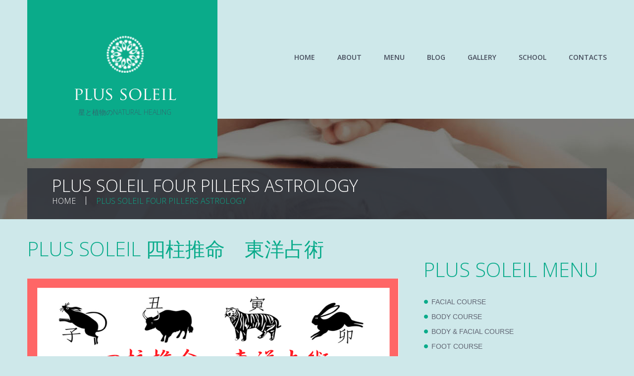

--- FILE ---
content_type: text/html; charset=UTF-8
request_url: http://le-soleil-plus.com/plus-soleil-four-pillers-astrology/
body_size: 40875
content:
<!DOCTYPE html>
<!--[if lt IE 7 ]><html class="ie ie6" lang="ja"> <![endif]-->
<!--[if IE 7 ]><html class="ie ie7" lang="ja"> <![endif]-->
<!--[if IE 8 ]><html class="ie ie8" lang="ja"> <![endif]-->
<!--[if IE 9 ]><html class="ie ie9" lang="ja"> <![endif]-->
<!--[if (gt IE 9)|!(IE)]><!--><html lang="ja"> <!--<![endif]-->
<head>
	<title>PLUS SOLEIL FOUR PILLERS ASTROLOGY  |  PLUS SOLEIL　プリュ・ソレイユ</title>
	<meta name="description" content=" &raquo; PLUS SOLEIL FOUR PILLERS ASTROLOGY | 星と植物のNATURAL HEALING" />
	<meta charset="UTF-8" />
	<meta name="viewport" content="width=device-width, initial-scale=1.0">
	<link rel="profile" href="//gmpg.org/xfn/11" />
		<link rel="icon" href="http://le-soleil-plus.com/wp/wp-content/themes/theme52053/favicon.ico" type="image/x-icon" />
		<link rel="pingback" href="http://le-soleil-plus.com/wp/xmlrpc.php" />
	<link rel="alternate" type="application/rss+xml" title="PLUS SOLEIL　プリュ・ソレイユ" href="http://le-soleil-plus.com/feed/" />
	<link rel="alternate" type="application/atom+xml" title="PLUS SOLEIL　プリュ・ソレイユ" href="http://le-soleil-plus.com/feed/atom/" />
	<link rel="stylesheet" type="text/css" media="all" href="http://le-soleil-plus.com/wp/wp-content/themes/theme52053/bootstrap/css/bootstrap.css" />
	<link rel="stylesheet" type="text/css" media="all" href="http://le-soleil-plus.com/wp/wp-content/themes/theme52053/bootstrap/css/responsive.css" />
	<link rel="stylesheet" type="text/css" media="all" href="http://le-soleil-plus.com/wp/wp-content/themes/CherryFramework/css/camera.css" />
	<link rel="stylesheet" type="text/css" media="all" href="http://le-soleil-plus.com/wp/wp-content/themes/theme52053/style.css" />
	<link rel='dns-prefetch' href='//maps.googleapis.com' />
<link rel='dns-prefetch' href='//netdna.bootstrapcdn.com' />
<link rel='dns-prefetch' href='//fonts.googleapis.com' />
<link rel='dns-prefetch' href='//s.w.org' />
<link rel="alternate" type="application/rss+xml" title="PLUS SOLEIL　プリュ・ソレイユ &raquo; フィード" href="http://le-soleil-plus.com/feed/" />
<link rel="alternate" type="application/rss+xml" title="PLUS SOLEIL　プリュ・ソレイユ &raquo; コメントフィード" href="http://le-soleil-plus.com/comments/feed/" />
<link rel="alternate" type="application/rss+xml" title="PLUS SOLEIL　プリュ・ソレイユ &raquo; PLUS SOLEIL FOUR PILLERS ASTROLOGY のコメントのフィード" href="http://le-soleil-plus.com/plus-soleil-four-pillers-astrology/feed/" />
		<script type="text/javascript">
			window._wpemojiSettings = {"baseUrl":"https:\/\/s.w.org\/images\/core\/emoji\/11.2.0\/72x72\/","ext":".png","svgUrl":"https:\/\/s.w.org\/images\/core\/emoji\/11.2.0\/svg\/","svgExt":".svg","source":{"concatemoji":"http:\/\/le-soleil-plus.com\/wp\/wp-includes\/js\/wp-emoji-release.min.js?ver=5.1.19"}};
			!function(e,a,t){var n,r,o,i=a.createElement("canvas"),p=i.getContext&&i.getContext("2d");function s(e,t){var a=String.fromCharCode;p.clearRect(0,0,i.width,i.height),p.fillText(a.apply(this,e),0,0);e=i.toDataURL();return p.clearRect(0,0,i.width,i.height),p.fillText(a.apply(this,t),0,0),e===i.toDataURL()}function c(e){var t=a.createElement("script");t.src=e,t.defer=t.type="text/javascript",a.getElementsByTagName("head")[0].appendChild(t)}for(o=Array("flag","emoji"),t.supports={everything:!0,everythingExceptFlag:!0},r=0;r<o.length;r++)t.supports[o[r]]=function(e){if(!p||!p.fillText)return!1;switch(p.textBaseline="top",p.font="600 32px Arial",e){case"flag":return s([55356,56826,55356,56819],[55356,56826,8203,55356,56819])?!1:!s([55356,57332,56128,56423,56128,56418,56128,56421,56128,56430,56128,56423,56128,56447],[55356,57332,8203,56128,56423,8203,56128,56418,8203,56128,56421,8203,56128,56430,8203,56128,56423,8203,56128,56447]);case"emoji":return!s([55358,56760,9792,65039],[55358,56760,8203,9792,65039])}return!1}(o[r]),t.supports.everything=t.supports.everything&&t.supports[o[r]],"flag"!==o[r]&&(t.supports.everythingExceptFlag=t.supports.everythingExceptFlag&&t.supports[o[r]]);t.supports.everythingExceptFlag=t.supports.everythingExceptFlag&&!t.supports.flag,t.DOMReady=!1,t.readyCallback=function(){t.DOMReady=!0},t.supports.everything||(n=function(){t.readyCallback()},a.addEventListener?(a.addEventListener("DOMContentLoaded",n,!1),e.addEventListener("load",n,!1)):(e.attachEvent("onload",n),a.attachEvent("onreadystatechange",function(){"complete"===a.readyState&&t.readyCallback()})),(n=t.source||{}).concatemoji?c(n.concatemoji):n.wpemoji&&n.twemoji&&(c(n.twemoji),c(n.wpemoji)))}(window,document,window._wpemojiSettings);
		</script>
		<style type="text/css">
img.wp-smiley,
img.emoji {
	display: inline !important;
	border: none !important;
	box-shadow: none !important;
	height: 1em !important;
	width: 1em !important;
	margin: 0 .07em !important;
	vertical-align: -0.1em !important;
	background: none !important;
	padding: 0 !important;
}
</style>
	<link rel='stylesheet' id='flexslider-css'  href='http://le-soleil-plus.com/wp/wp-content/plugins/cherry-plugin/lib/js/FlexSlider/flexslider.css?ver=2.2.0' type='text/css' media='all' />
<link rel='stylesheet' id='owl-carousel-css'  href='http://le-soleil-plus.com/wp/wp-content/plugins/cherry-plugin/lib/js/owl-carousel/owl.carousel.css?ver=1.24' type='text/css' media='all' />
<link rel='stylesheet' id='owl-theme-css'  href='http://le-soleil-plus.com/wp/wp-content/plugins/cherry-plugin/lib/js/owl-carousel/owl.theme.css?ver=1.24' type='text/css' media='all' />
<link rel='stylesheet' id='font-awesome-css'  href='//netdna.bootstrapcdn.com/font-awesome/3.2.1/css/font-awesome.css?ver=3.2.1' type='text/css' media='all' />
<link rel='stylesheet' id='cherry-plugin-css'  href='http://le-soleil-plus.com/wp/wp-content/plugins/cherry-plugin/includes/css/cherry-plugin.css?ver=1.2.8.1' type='text/css' media='all' />
<link rel='stylesheet' id='wp-block-library-css'  href='http://le-soleil-plus.com/wp/wp-includes/css/dist/block-library/style.min.css?ver=5.1.19' type='text/css' media='all' />
<link rel='stylesheet' id='cherry-lazy-load-css'  href='http://le-soleil-plus.com/wp/wp-content/plugins/cherry-lazy-load/css/lazy-load.css?ver=1.0' type='text/css' media='all' />
<link rel='stylesheet' id='contact-form-7-css'  href='http://le-soleil-plus.com/wp/wp-content/plugins/contact-form-7/includes/css/styles.css?ver=5.1.1' type='text/css' media='all' />
<link rel='stylesheet' id='fontsforwebstyle-css'  href='http://le-soleil-plus.com/wp/wp-content/plugins/font/css/fontsforwebstyle.css?pver=7.5.1&#038;ver=5.1.19' type='text/css' media='all' />
<link rel='stylesheet' id='jquery-ui-css'  href='http://le-soleil-plus.com/wp/wp-content/plugins/font/css/start/jquery-ui-1.8.14.custom.css?ver=5.1.19' type='text/css' media='all' />
<link rel='stylesheet' id='colorpicker2-css'  href='http://le-soleil-plus.com/wp/wp-content/plugins/font/css/colorpicker.css?ver=5.1.19' type='text/css' media='all' />
<link rel='stylesheet' id='theme52053-css'  href='http://le-soleil-plus.com/wp/wp-content/themes/theme52053/main-style.css' type='text/css' media='all' />
<link rel='stylesheet' id='magnific-popup-css'  href='http://le-soleil-plus.com/wp/wp-content/themes/CherryFramework/css/magnific-popup.css?ver=0.9.3' type='text/css' media='all' />
<link rel='stylesheet' id='options_typography_Open+Sans-css'  href='//fonts.googleapis.com/css?family=Open+Sans&#038;subset=latin' type='text/css' media='all' />
<link rel='stylesheet' id='mpce-theme-css'  href='http://le-soleil-plus.com/wp/wp-content/plugins/motopress-content-editor-2/includes/css/theme.min.css?ver=2.0.3' type='text/css' media='all' />
<style id='mpce-theme-inline-css' type='text/css'>
.mp-row-fixed-width{max-width:1170px;}
</style>
<link rel='stylesheet' id='mpce-bootstrap-grid-css'  href='http://le-soleil-plus.com/wp/wp-content/plugins/motopress-content-editor-2/bootstrap/bootstrap-grid.min.css?ver=2.0.3' type='text/css' media='all' />
<link rel='stylesheet' id='mpce-font-awesome-css'  href='http://le-soleil-plus.com/wp/wp-content/plugins/motopress-content-editor-2/fonts/font-awesome/css/font-awesome.min.css?ver=4.3.0' type='text/css' media='all' />
<script type='text/javascript' src='http://le-soleil-plus.com/wp/wp-content/themes/CherryFramework/js/jquery-1.7.2.min.js?ver=1.7.2'></script>
<script type='text/javascript' src='http://le-soleil-plus.com/wp/wp-content/plugins/font-resizer/js/jquery.cookie.js?ver=5.1.19'></script>
<script type='text/javascript' src='http://le-soleil-plus.com/wp/wp-content/plugins/font-resizer/js/jquery.fontsize.js?ver=5.1.19'></script>
<script type='text/javascript' src='http://le-soleil-plus.com/wp/wp-content/plugins/font-resizer/js/main.js?ver=5.1.19'></script>
<script type='text/javascript' src='http://le-soleil-plus.com/wp/wp-content/plugins/cherry-plugin/lib/js/jquery.easing.1.3.js?ver=1.3'></script>
<script type='text/javascript' src='http://le-soleil-plus.com/wp/wp-content/plugins/cherry-plugin/lib/js/elasti-carousel/jquery.elastislide.js?ver=1.2.8.1'></script>
<script type='text/javascript' src='//maps.googleapis.com/maps/api/js?v=3.exp&#038;sensor=false&#038;ver=5.1.19'></script>
<script type='text/javascript' src='http://le-soleil-plus.com/wp/wp-content/plugins/font/js/jquery.fcarousel.min.js?ver=5.1.19'></script>
<script type='text/javascript' src='http://le-soleil-plus.com/wp/wp-includes/js/jquery/ui/core.min.js?ver=1.11.4'></script>
<script type='text/javascript' src='http://le-soleil-plus.com/wp/wp-includes/js/jquery/ui/widget.min.js?ver=1.11.4'></script>
<script type='text/javascript' src='http://le-soleil-plus.com/wp/wp-includes/js/jquery/ui/mouse.min.js?ver=1.11.4'></script>
<script type='text/javascript' src='http://le-soleil-plus.com/wp/wp-includes/js/jquery/ui/draggable.min.js?ver=1.11.4'></script>
<script type='text/javascript' src='http://le-soleil-plus.com/wp/wp-includes/js/jquery/ui/slider.min.js?ver=1.11.4'></script>
<script type='text/javascript' src='http://le-soleil-plus.com/wp/wp-content/plugins/font/js/colorpicker.js?ver=5.1.19'></script>
<script type='text/javascript' src='http://le-soleil-plus.com/wp/wp-includes/js/jquery/ui/sortable.min.js?ver=1.11.4'></script>
<script type='text/javascript' src='http://le-soleil-plus.com/wp/wp-content/plugins/font/js/jquery.fontPlugin.js?pver=7.5.1&#038;ver=5.1.19'></script>
<script type='text/javascript' src='http://le-soleil-plus.com/wp/wp-content/plugins/font/js/pluginscripts.js?pver=7.5.1&#038;ver=5.1.19'></script>
<script type='text/javascript' src='http://le-soleil-plus.com/wp/wp-content/themes/theme52053/js/wpcf7.js?ver=1.0'></script>
<script type='text/javascript' src='http://le-soleil-plus.com/wp/wp-content/themes/CherryFramework/js/jquery-migrate-1.2.1.min.js?ver=1.2.1'></script>
<script type='text/javascript' src='http://le-soleil-plus.com/wp/wp-includes/js/swfobject.js?ver=2.2-20120417'></script>
<script type='text/javascript' src='http://le-soleil-plus.com/wp/wp-content/themes/CherryFramework/js/modernizr.js?ver=2.0.6'></script>
<script type='text/javascript' src='http://le-soleil-plus.com/wp/wp-content/themes/CherryFramework/js/jflickrfeed.js?ver=1.0'></script>
<script type='text/javascript' src='http://le-soleil-plus.com/wp/wp-content/themes/CherryFramework/js/custom.js?ver=1.0'></script>
<script type='text/javascript' src='http://le-soleil-plus.com/wp/wp-content/themes/CherryFramework/bootstrap/js/bootstrap.min.js?ver=2.3.0'></script>
<link rel='https://api.w.org/' href='http://le-soleil-plus.com/wp-json/' />
<link rel="EditURI" type="application/rsd+xml" title="RSD" href="http://le-soleil-plus.com/wp/xmlrpc.php?rsd" />
<link rel="wlwmanifest" type="application/wlwmanifest+xml" href="http://le-soleil-plus.com/wp/wp-includes/wlwmanifest.xml" /> 
<meta name="generator" content="WordPress 5.1.19" />
<link rel="canonical" href="http://le-soleil-plus.com/plus-soleil-four-pillers-astrology/" />
<link rel='shortlink' href='http://le-soleil-plus.com/?p=122' />
<link rel="alternate" type="application/json+oembed" href="http://le-soleil-plus.com/wp-json/oembed/1.0/embed?url=http%3A%2F%2Fle-soleil-plus.com%2Fplus-soleil-four-pillers-astrology%2F" />
<link rel="alternate" type="text/xml+oembed" href="http://le-soleil-plus.com/wp-json/oembed/1.0/embed?url=http%3A%2F%2Fle-soleil-plus.com%2Fplus-soleil-four-pillers-astrology%2F&#038;format=xml" />
<style type="text/css">PICK AN ELEMENT NOW - or type CSS selector(advanced) {
font-size: 30px !important;
color: #444 !important;
}
</style>	<script type="text/javascript">
		MPSLCore = {
			'path': "http://le-soleil-plus.com/wp/wp-content/plugins/motopress-slider/motoslider_core/",
			'version': "1.2.3"
		};
	</script>
<script>
 var system_folder = 'http://le-soleil-plus.com/wp/wp-content/themes/CherryFramework/admin/data_management/',
	 CHILD_URL ='http://le-soleil-plus.com/wp/wp-content/themes/theme52053',
	 PARENT_URL = 'http://le-soleil-plus.com/wp/wp-content/themes/CherryFramework', 
	 CURRENT_THEME = 'theme52053'</script>
<style type='text/css'>
body { background-color:#cee8ea }

</style>
<style type='text/css'>
h1 { font: normal 50px/50px Open Sans;  color:#ffffff; }
h2 { font: normal 40px/40px Open Sans;  color:#0aab8b; }
h3 { font: normal 30px/30px Open Sans;  color:#0aab8b; }
h4 { font: normal 20px/22px Open Sans;  color:#0aab8b; }
h5 { font: normal 15px/20px Open Sans;  color:#0aab8b; }
h6 { font: normal 12px/18px Arial, Helvetica, sans-serif;  color:#333333; }
body { font-weight: normal;}
.logo_h__txt, .logo_link { font: normal 80px/80px Open Sans;  color:#000000; }
.sf-menu > li > a { font: normal 14px/20px Open Sans;  color:#474e5d; }
.nav.footer-nav a { font: normal 15px/22px Open Sans;  color:#747b8a; }
</style>
		<script type="text/javascript">
			var ajaxproxy = 'http://le-soleil-plus.com/wp/wp-admin/admin-ajax.php';
			var fontBlogUrl = 'http://le-soleil-plus.com/wp';
			var fontBlogName = 'PLUS SOLEIL　プリュ・ソレイユ';
			var fontPluginVersion = '7.5.1';
		</script>
		<style id="tt-easy-google-font-styles" type="text/css">p { }
h1 { }
h2 { }
h3 { }
h4 { }
h5 { }
h6 { }
</style>		<!--[if lt IE 9]>
		<div id="ie7-alert" style="width: 100%; text-align:center;">
			<img src="http://tmbhtest.com/images/ie7.jpg" alt="Upgrade IE 8" width="640" height="344" border="0" usemap="#Map" />
			<map name="Map" id="Map"><area shape="rect" coords="496,201,604,329" href="http://www.microsoft.com/windows/internet-explorer/default.aspx" target="_blank" alt="Download Interent Explorer" /><area shape="rect" coords="380,201,488,329" href="http://www.apple.com/safari/download/" target="_blank" alt="Download Apple Safari" /><area shape="rect" coords="268,202,376,330" href="http://www.opera.com/download/" target="_blank" alt="Download Opera" /><area shape="rect" coords="155,202,263,330" href="http://www.mozilla.com/" target="_blank" alt="Download Firefox" /><area shape="rect" coords="35,201,143,329" href="http://www.google.com/chrome" target="_blank" alt="Download Google Chrome" />
			</map>
		</div>
	<![endif]-->
	<!--[if gte IE 9]><!-->
		<script src="http://le-soleil-plus.com/wp/wp-content/themes/CherryFramework/js/jquery.mobile.customized.min.js" type="text/javascript"></script>
		<script type="text/javascript">
			jQuery(function(){
				jQuery('.sf-menu').mobileMenu({defaultText: "Navigate to..."});
			});
		</script>
	<!--<![endif]-->
	<script type="text/javascript">
		// Init navigation menu
		jQuery(function(){
		// main navigation init
			jQuery('ul.sf-menu').superfish({
				delay: 1000, // the delay in milliseconds that the mouse can remain outside a sub-menu without it closing
				animation: {
					opacity: "show",
					height: "show"
				}, // used to animate the sub-menu open
				speed: "normal", // animation speed
				autoArrows: false, // generation of arrow mark-up (for submenu)
				disableHI: true // to disable hoverIntent detection
			});

		//Zoom fix
		//IPad/IPhone
			var viewportmeta = document.querySelector && document.querySelector('meta[name="viewport"]'),
				ua = navigator.userAgent,
				gestureStart = function () {
					viewportmeta.content = "width=device-width, minimum-scale=0.25, maximum-scale=1.6, initial-scale=1.0";
				},
				scaleFix = function () {
					if (viewportmeta && /iPhone|iPad/.test(ua) && !/Opera Mini/.test(ua)) {
						viewportmeta.content = "width=device-width, minimum-scale=1.0, maximum-scale=1.0";
						document.addEventListener("gesturestart", gestureStart, false);
					}
				};
			scaleFix();
		})
	</script>
	<!-- stick up menu -->
	<script type="text/javascript">
		jQuery(document).ready(function(){
			if(!device.mobile() && !device.tablet()){
				jQuery('header .menu-holder').tmStickUp({
					correctionSelector: jQuery('#wpadminbar')
				,	listenSelector: jQuery('.listenSelector')
				,	active: false				,	pseudo: true				});
			}
		})
	</script>
</head>

<body class="page-template-default page page-id-122">
	<div id="motopress-main" class="main-holder">
		<!--Begin #motopress-main-->
		<header class="motopress-wrapper header">
			<div class="container">
				<div class="row">
					<div class="span12" data-motopress-wrapper-file="wrapper/wrapper-header.php" data-motopress-wrapper-type="header" data-motopress-id="6968af49640ed">
						<div class="row">
	<div class="span5" data-motopress-type="static" data-motopress-static-file="static/static-logo.php">
		<!-- BEGIN LOGO -->
<div class="logo pull-left">
									<a href="http://le-soleil-plus.com/" class="logo_h logo_h__img"><img src="http://le-soleil-plus.com/wp/wp-content/themes/theme52053/images/logo.png" alt="PLUS SOLEIL　プリュ・ソレイユ" title="星と植物のNATURAL HEALING"></a>
						<p class="logo_tagline">星と植物のNATURAL HEALING</p><!-- Site Tagline -->
	</div>
<!-- END LOGO -->	</div>
	<div class="span7">
		<div class="hidden-phone" data-motopress-type="static" data-motopress-static-file="static/static-search.php">
			<!-- BEGIN SEARCH FORM -->
<!-- END SEARCH FORM -->		</div>
		<div class="menu-holder">
			<div data-motopress-type="static" data-motopress-static-file="static/static-nav.php">
				<!-- BEGIN MAIN NAVIGATION -->
<nav class="nav nav__primary clearfix">
<ul id="topnav" class="sf-menu"><li id="menu-item-10" class="menu-item menu-item-type-custom menu-item-object-custom menu-item-home"><a href="http://le-soleil-plus.com/">HOME</a></li>
<li id="menu-item-11" class="menu-item menu-item-type-post_type menu-item-object-page menu-item-has-children"><a href="http://le-soleil-plus.com/about/">ABOUT</a>
<ul class="sub-menu">
	<li id="menu-item-171" class="menu-item menu-item-type-post_type menu-item-object-page"><a href="http://le-soleil-plus.com/therapist-astrologer-3/">Therapist &#038; Astrologer</a></li>
	<li id="menu-item-172" class="menu-item menu-item-type-post_type menu-item-object-page"><a href="http://le-soleil-plus.com/therapist-astrologer/">Therapist &#038; Astrologer</a></li>
	<li id="menu-item-180" class="menu-item menu-item-type-post_type menu-item-object-page"><a href="http://le-soleil-plus.com/plus-soleil-message/">PLUS SOLEIL MESSAGE</a></li>
	<li id="menu-item-148" class="menu-item menu-item-type-post_type menu-item-object-page"><a href="http://le-soleil-plus.com/about/140-2/">Q &#038; A</a></li>
</ul>
</li>
<li id="menu-item-12" class="menu-item menu-item-type-post_type menu-item-object-page"><a href="http://le-soleil-plus.com/menu/">MENU</a></li>
<li id="menu-item-194" class="menu-item menu-item-type-taxonomy menu-item-object-category menu-item-has-children"><a href="http://le-soleil-plus.com/category/blog/">BLOG</a>
<ul class="sub-menu">
	<li id="menu-item-263" class="menu-item menu-item-type-custom menu-item-object-custom"><a href="http://plussoleil.blog.fc2.com">PLUS SOLEIL日記</a></li>
</ul>
</li>
<li id="menu-item-35" class="menu-item menu-item-type-post_type menu-item-object-page"><a href="http://le-soleil-plus.com/gallery/">GALLERY</a></li>
<li id="menu-item-38" class="menu-item menu-item-type-post_type menu-item-object-page"><a href="http://le-soleil-plus.com/school/">SCHOOL</a></li>
<li id="menu-item-34" class="menu-item menu-item-type-post_type menu-item-object-page"><a href="http://le-soleil-plus.com/contacts/">CONTACTS</a></li>
</ul></nav><!-- END MAIN NAVIGATION -->			</div>
		</div>
	</div>
</div>					</div>
				</div>
			</div>
		</header>
<div class="motopress-wrapper content-holder clearfix">
	<div class="container">
		<div class="row">
			<div class="span12" data-motopress-wrapper-file="page.php" data-motopress-wrapper-type="content">
				<div class="row">
					<div class="span12" data-motopress-type="static" data-motopress-static-file="static/static-title.php">
						<section class="parallax-box title-parallax">
	<div class="parallax-content">
		<section class="title-section">
			<h1 class="title-header">
									PLUS SOLEIL FOUR PILLERS ASTROLOGY			</h1>
								<!-- BEGIN BREADCRUMBS-->
					<ul class="breadcrumb breadcrumb__t"><li><a href="http://le-soleil-plus.com">HOME</a></li><li class="divider"></li><li class="active">PLUS SOLEIL FOUR PILLERS ASTROLOGY</li></ul>					<!-- END BREADCRUMBS -->
					</section><!-- .title-section -->
	</div>
	<div class="parallax-bg" style="background:url('http://le-soleil-plus.com/wp/wp-content/themes/theme52053/images/title_img.jpg') no-repeat center 0; left:50%; margin-left:-1000px; width:2000px" data-speed="2"></div>
</section>
					</div>
				</div>
				<div class="row">
					<div class="span8 masonry masonry" id="content" data-motopress-type="loop" data-motopress-loop-file="loop/loop-page.php">
							<div id="post-122" class="page post-122 type-page status-publish hentry">
		
<h2>PLUS SOLEIL 四柱推命　東洋占術</h2>
<p><img class="alignnone size-full wp-image-115" src="http://le-soleil-plus.com/wp/wp-content/uploads/2015/03/2015homepagefourpillersastro.png" alt="2015homepagefourpillersastro" width="750" height="1500" srcset="http://le-soleil-plus.com/wp/wp-content/uploads/2015/03/2015homepagefourpillersastro.png 750w, http://le-soleil-plus.com/wp/wp-content/uploads/2015/03/2015homepagefourpillersastro-150x300.png 150w, http://le-soleil-plus.com/wp/wp-content/uploads/2015/03/2015homepagefourpillersastro-512x1024.png 512w" sizes="(max-width: 750px) 100vw, 750px" /></p>
<h3>PLUS SOLEIL 　FOUR PILLERS ASTROLOGY<br>四柱推命　東洋占術</h3>
<p>&nbsp;</p>
<p>&nbsp;</p>
<p>東洋の占術であなた様のライフサイクルと運勢を鑑定いたします。</p>
<p><span style="font-size: 10pt; color: #808080;">四柱推命とは日本独自の呼び名で中国では「八字」、「命理」、「命学」、「子平」などと呼ばれています。中国の思想である「陰陽論」、「五行説」、「十干」「十二支」をもとに、生まれ月、生まれ月、生まれ日、生まれた時間の各干支を導きだし、人の命運を推理する学問です。年月日時と四つの柱の命式を用いて推理するので四柱推命と呼ばれています。四つの柱には自己の隠された才能と可能性も記されています。四柱推命の的中率は非常に高いとの評価があり、自己の可能性、命運を知る優れた手がかりになる学問として、人々に役立てられています。PLUS SOLEILでは、四柱推命、気学、数霊などを用いてあなた様のライフサイクルと命運を鑑定いたします。</span></p>
<p><span style="color: #333300;">90分　10,000円（税込み）より深く自分を知り、ご自身のライフサイクルを知りたい方に</span></p>
<p><span style="color: #333300;">120分　13,000円（税込み）さらに詳細な鑑定を求める方に</span></p>
<p><span style="font-size: 10pt; color: #808080;">鑑定ご予約の際に、生年月日、出生時間をお聞きいたします。90分、120分ともに追加お一人まで可能です。鑑定追加ご希望の方はその方の生年月日、出生時間、性別をお知らせ下さいませ。出生時間が御不明でも鑑定いたします。</span></p>
<p><span style="font-size: 10pt; color: #ff6600;">十干とは五行説をもとに、木、火、土、金、水の５つの各エレメントをさらに陰陽論をもとにそれぞれ割り当てたものです。木の場合は甲（きのえ・木の陽）、乙（きのと・木の陰）、火の場合は丙（ひのえ・火の陽）、丁（ひのと・火の陰）、土の場合は戊（つちのえ・土の陽）、己（つちのと・土の陰）、金の場合は庚（かのえ・金の陽）、辛（土の陰）、水の場合は壬（みずのえ・水の陽）、癸（みずのえ・水の陰）、と１０通りになります。四柱推命では十干と十二支（子・丑・寅・卯・辰・巳・午・未・申・酉・戌・亥）の組み合わせを用いた暦を用いて（この暦は万年暦まんねんれきと呼ばれます）、生まれた年、月、日、時それぞれに干支を割り当てて、命式と呼ばれるいのちの地図のようなものを作成し、運勢・命運・ライフサイクルを推理していきます。十干と十二支の組み合わせの一巡りは６０になります。例えば今年が甲子（きのえね）の年でしたら、次に甲子の年が巡ってくるのは６０年後ということになります。月なら６０ヶ月後、日なら６０日後です。このように各柱に干支を導きだして推理していくのが四柱推命 Four pillers astrologyです。</span></p>
<p>&nbsp;</p>
<p>&nbsp;</p>
		<div class="clear"></div>
		<!--.pagination-->
	</div><!--post-->
					</div>
					<div class="span4 sidebar" id="sidebar" data-motopress-type="static-sidebar"  data-motopress-sidebar-file="sidebar.php">
						
<div id="nav_menu-2" class="visible-all-devices widget"><h2>PLUS SOLEIL MENU</h2><div class="menu-plus-soleil-menu-container"><ul id="menu-plus-soleil-menu" class="menu"><li id="menu-item-118" class="menu-item menu-item-type-post_type menu-item-object-page menu-item-118"><a href="http://le-soleil-plus.com/plus-soleil-facial-course/">FACIAL COURSE</a></li>
<li id="menu-item-132" class="menu-item menu-item-type-post_type menu-item-object-page menu-item-132"><a href="http://le-soleil-plus.com/plus-soleil-body-course/">BODY COURSE</a></li>
<li id="menu-item-135" class="menu-item menu-item-type-post_type menu-item-object-page menu-item-135"><a href="http://le-soleil-plus.com/plus-soleil-body-facial-course/">BODY &#038; FACIAL COURSE</a></li>
<li id="menu-item-137" class="menu-item menu-item-type-post_type menu-item-object-page menu-item-137"><a href="http://le-soleil-plus.com/?page_id=119">FOOT COURSE</a></li>
<li id="menu-item-133" class="menu-item menu-item-type-post_type menu-item-object-page menu-item-133"><a href="http://le-soleil-plus.com/?page_id=128">ORGANIC HERB SAUNA</a></li>
<li id="menu-item-296" class="menu-item menu-item-type-post_type menu-item-object-page menu-item-296"><a href="http://le-soleil-plus.com/?page_id=293">ORGANIC HERB BALL</a></li>
<li id="menu-item-134" class="menu-item menu-item-type-post_type menu-item-object-page menu-item-134"><a href="http://le-soleil-plus.com/plus-soleil-astrology-session/">ASTROLOGY &#038; SESSION</a></li>
<li id="menu-item-136" class="menu-item menu-item-type-post_type menu-item-object-page current-menu-item page_item page-item-122 current_page_item menu-item-136"><a href="http://le-soleil-plus.com/plus-soleil-four-pillers-astrology/" aria-current="page">FOUR PILLERS ASTROLOGY</a></li>
</ul></div></div><div id="archives-2" class="visible-all-devices widget"><h2>ARCHIVES</h2>		<ul>
				<li><a href='http://le-soleil-plus.com/2019/06/'>2019年6月</a></li>
	<li><a href='http://le-soleil-plus.com/2017/12/'>2017年12月</a></li>
	<li><a href='http://le-soleil-plus.com/2017/08/'>2017年8月</a></li>
	<li><a href='http://le-soleil-plus.com/2017/07/'>2017年7月</a></li>
	<li><a href='http://le-soleil-plus.com/2016/11/'>2016年11月</a></li>
	<li><a href='http://le-soleil-plus.com/2016/06/'>2016年6月</a></li>
	<li><a href='http://le-soleil-plus.com/2016/05/'>2016年5月</a></li>
	<li><a href='http://le-soleil-plus.com/2015/12/'>2015年12月</a></li>
	<li><a href='http://le-soleil-plus.com/2015/07/'>2015年7月</a></li>
	<li><a href='http://le-soleil-plus.com/2015/03/'>2015年3月</a></li>
		</ul>
			</div><div id="my_postwidget-2" class="visible-all-devices widget"><h2>RECENT POSTS</h2>			<ul class="post-list unstyled">

			
			<li class="post-list_li clearfix">

								<figure class="featured-thumbnail thumbnail">
					<a href="http://le-soleil-plus.com/blog/%e3%81%94%e6%8c%a8%e6%8b%b6/" title="ご挨拶"><img src="http://le-soleil-plus.com/wp/wp-content/uploads/2015/03/PLUSSOLEILMESSAGE2-100x100.png" alt="ご挨拶" /></a>
				</figure>
				
				<time datetime="2015-03-19H:32">2015年3月19日</time>

				<h4 class="post-list_h">
					<a href="http://le-soleil-plus.com/blog/%e3%81%94%e6%8c%a8%e6%8b%b6/" rel="bookmark" title="Permanent Link to ご挨拶">ご挨拶</a>
				</h4>

								<a href="http://le-soleil-plus.com/blog/%e3%81%94%e6%8c%a8%e6%8b%b6/" class="btn btn-primary">Read more</a>
			</li>

			
			<li class="post-list_li clearfix">

								<figure class="featured-thumbnail thumbnail">
					<a href="http://le-soleil-plus.com/blog/%e5%88%9d%e5%9b%9e%e3%83%88%e3%83%a9%e3%82%a4%e3%82%a2%e3%83%ab%e3%82%b3%e3%83%bc%e3%82%b9/" title="初回トライアルコース"><img src="http://le-soleil-plus.com/wp/wp-content/uploads/2015/07/FIRSTTRYAL201507-100x100.png" alt="初回トライアルコース" /></a>
				</figure>
				
				<time datetime="2015-03-18H:34">2015年3月18日</time>

				<h4 class="post-list_h">
					<a href="http://le-soleil-plus.com/blog/%e5%88%9d%e5%9b%9e%e3%83%88%e3%83%a9%e3%82%a4%e3%82%a2%e3%83%ab%e3%82%b3%e3%83%bc%e3%82%b9/" rel="bookmark" title="Permanent Link to 初回トライアルコース">初回トライアルコース</a>
				</h4>

								<a href="http://le-soleil-plus.com/blog/%e5%88%9d%e5%9b%9e%e3%83%88%e3%83%a9%e3%82%a4%e3%82%a2%e3%83%ab%e3%82%b3%e3%83%bc%e3%82%b9/" class="btn btn-primary">Read more</a>
			</li>

			
			<li class="post-list_li clearfix">

				
				<time datetime="2019-06-02H:17">2019年6月2日</time>

				<h4 class="post-list_h">
					<a href="http://le-soleil-plus.com/blog/%ef%bc%92%ef%bc%90%ef%bc%91%ef%bc%99%e5%b9%b4%ef%bc%94%e6%9c%88%e4%bb%a5%e9%99%8d/" rel="bookmark" title="Permanent Link to ２０１９年４月以降">２０１９年４月以降</a>
				</h4>

								<a href="http://le-soleil-plus.com/blog/%ef%bc%92%ef%bc%90%ef%bc%91%ef%bc%99%e5%b9%b4%ef%bc%94%e6%9c%88%e4%bb%a5%e9%99%8d/" class="btn btn-primary">Read more</a>
			</li>

			
			<li class="post-list_li clearfix">

				
				<time datetime="2017-12-30H:48">2017年12月30日</time>

				<h4 class="post-list_h">
					<a href="http://le-soleil-plus.com/blog/%ef%bc%92%ef%bc%90%ef%bc%91%ef%bc%98%e6%96%b0%e5%b9%b4%e3%81%ae%e3%82%ad%e3%83%a3%e3%83%b3%e3%83%9a%e3%83%bc%e3%83%b3/" rel="bookmark" title="Permanent Link to ２０１８新年のキャンペーン">２０１８新年のキャンペーン</a>
				</h4>

								<a href="http://le-soleil-plus.com/blog/%ef%bc%92%ef%bc%90%ef%bc%91%ef%bc%98%e6%96%b0%e5%b9%b4%e3%81%ae%e3%82%ad%e3%83%a3%e3%83%b3%e3%83%9a%e3%83%bc%e3%83%b3/" class="btn btn-primary">Read more</a>
			</li>

			
			<li class="post-list_li clearfix">

				
				<time datetime="2017-08-17H:56">2017年8月17日</time>

				<h4 class="post-list_h">
					<a href="http://le-soleil-plus.com/blog/%e3%82%ad%e3%83%a3%e3%83%b3%e3%83%9a%e3%83%bc%e3%83%b3%e3%81%ae%e3%81%8a%e7%9f%a5%e3%82%89%e3%81%9b/" rel="bookmark" title="Permanent Link to ２０１７夏のキャンペーンのお知らせ">２０１７夏のキャンペーンのお知らせ</a>
				</h4>

								<a href="http://le-soleil-plus.com/blog/%e3%82%ad%e3%83%a3%e3%83%b3%e3%83%9a%e3%83%bc%e3%83%b3%e3%81%ae%e3%81%8a%e7%9f%a5%e3%82%89%e3%81%9b/" class="btn btn-primary">Read more</a>
			</li>

			
			<li class="post-list_li clearfix">

				
				<time datetime="2017-07-25H:02">2017年7月25日</time>

				<h4 class="post-list_h">
					<a href="http://le-soleil-plus.com/blog/%e3%83%96%e3%83%ad%e3%82%b0%e6%9b%b4%e6%96%b0%e3%81%97%e3%81%be%e3%81%97%e3%81%9f%e3%80%82/" rel="bookmark" title="Permanent Link to ブログ更新しました。">ブログ更新しました。</a>
				</h4>

								<a href="http://le-soleil-plus.com/blog/%e3%83%96%e3%83%ad%e3%82%b0%e6%9b%b4%e6%96%b0%e3%81%97%e3%81%be%e3%81%97%e3%81%9f%e3%80%82/" class="btn btn-primary">Read more</a>
			</li>

			
			<li class="post-list_li clearfix">

				
				<time datetime="2016-11-29H:00">2016年11月29日</time>

				<h4 class="post-list_h">
					<a href="http://le-soleil-plus.com/blog/plus-soleil-%e6%97%a5%e8%a8%98%e3%81%ab%e3%81%a4%e3%81%84%e3%81%a6/" rel="bookmark" title="Permanent Link to PLUS SOLEIL 日記について">PLUS SOLEIL 日記について</a>
				</h4>

								<a href="http://le-soleil-plus.com/blog/plus-soleil-%e6%97%a5%e8%a8%98%e3%81%ab%e3%81%a4%e3%81%84%e3%81%a6/" class="btn btn-primary">Read more</a>
			</li>

			
			<li class="post-list_li clearfix">

				
				<time datetime="2016-11-28H:48">2016年11月28日</time>

				<h4 class="post-list_h">
					<a href="http://le-soleil-plus.com/blog/%e3%81%94%e6%8c%a8%e6%8b%b6-2016/" rel="bookmark" title="Permanent Link to ご挨拶 2016">ご挨拶 2016</a>
				</h4>

								<a href="http://le-soleil-plus.com/blog/%e3%81%94%e6%8c%a8%e6%8b%b6-2016/" class="btn btn-primary">Read more</a>
			</li>

			
			<li class="post-list_li clearfix">

				
				<time datetime="2016-11-28H:42">2016年11月28日</time>

				<h4 class="post-list_h">
					<a href="http://le-soleil-plus.com/blog/%ef%bc%99%e5%91%a8%e5%b9%b4%e3%82%ad%e3%83%a3%e3%83%b3%e3%83%9a%e3%83%bc%e3%83%b3/" rel="bookmark" title="Permanent Link to ９周年キャンペーン">９周年キャンペーン</a>
				</h4>

								<a href="http://le-soleil-plus.com/blog/%ef%bc%99%e5%91%a8%e5%b9%b4%e3%82%ad%e3%83%a3%e3%83%b3%e3%83%9a%e3%83%bc%e3%83%b3/" class="btn btn-primary">Read more</a>
			</li>

			
			<li class="post-list_li clearfix">

								<figure class="featured-thumbnail thumbnail">
					<a href="http://le-soleil-plus.com/blog/573/" title=""><img src="http://le-soleil-plus.com/wp/wp-content/uploads/2016/06/201606no36-100x100.jpg" alt="" /></a>
				</figure>
				
				<time datetime="2016-06-25H:11">2016年6月25日</time>

				<h4 class="post-list_h">
					<a href="http://le-soleil-plus.com/blog/573/" rel="bookmark" title="Permanent Link to "></a>
				</h4>

								<a href="http://le-soleil-plus.com/blog/573/" class="btn btn-primary">Read more</a>
			</li>

			
			<li class="post-list_li clearfix">

				
				<time datetime="2016-05-25H:43">2016年5月25日</time>

				<h4 class="post-list_h">
					<a href="http://le-soleil-plus.com/blog/6%e6%9c%88%e3%81%ae%e3%82%ad%e3%83%a3%e3%83%b3%e3%83%9a%e3%83%bc%e3%83%b3/" rel="bookmark" title="Permanent Link to 6月のキャンペーン">6月のキャンペーン</a>
				</h4>

								<a href="http://le-soleil-plus.com/blog/6%e6%9c%88%e3%81%ae%e3%82%ad%e3%83%a3%e3%83%b3%e3%83%9a%e3%83%bc%e3%83%b3/" class="btn btn-primary">Read more</a>
			</li>

			
			<li class="post-list_li clearfix">

				
				<time datetime="2015-12-26H:19">2015年12月26日</time>

				<h4 class="post-list_h">
					<a href="http://le-soleil-plus.com/blog/%e5%b9%b4%e6%9c%ab%e5%b9%b4%e5%a7%8b%e3%81%ae%e3%81%8a%e7%9f%a5%e3%82%89%e3%81%9b/" rel="bookmark" title="Permanent Link to 年末年始のお知らせ">年末年始のお知らせ</a>
				</h4>

								<a href="http://le-soleil-plus.com/blog/%e5%b9%b4%e6%9c%ab%e5%b9%b4%e5%a7%8b%e3%81%ae%e3%81%8a%e7%9f%a5%e3%82%89%e3%81%9b/" class="btn btn-primary">Read more</a>
			</li>

						</ul>

			
			<!-- Link under post cycle -->
			
			</div>					</div>
				</div>
			</div>
		</div>
	</div>
</div>

		<footer class="motopress-wrapper footer">
			<div class="container">
				<div class="row">
					<div class="span12" data-motopress-wrapper-file="wrapper/wrapper-footer.php" data-motopress-wrapper-type="footer" data-motopress-id="6968af49796c2">
						<div class="row footer-widgets">
	<div class="span3" data-motopress-type="dynamic-sidebar" data-motopress-sidebar-id="footer-sidebar-1">
			</div>
	<div class="span3" data-motopress-type="dynamic-sidebar" data-motopress-sidebar-id="footer-sidebar-2">
			</div>
	<div class="span3" data-motopress-type="dynamic-sidebar" data-motopress-sidebar-id="footer-sidebar-3">
			</div>
	<div class="span3" data-motopress-type="dynamic-sidebar" data-motopress-sidebar-id="footer-sidebar-4">
			</div>
</div>
<div class="row copyright">
	<div class="span4" data-motopress-type="static" data-motopress-static-file="static/static-footer-text.php">
		<div id="footer-text" class="footer-text">
	
			<span class="footer-logo">PLUS SOLEIL　プリュ・ソレイユ</span> &copy; 2026<!-- | <a href="http://le-soleil-plus.com/privacy-policy/" title="Privacy Policy">Privacy Policy</a>-->
		</div>	</div>
	<div class="span8" data-motopress-type="static" data-motopress-static-file="static/static-footer-nav.php">
			</div>
</div>					</div>
				</div>
			</div>
		</footer>
		<!--End #motopress-main-->
	</div>
	<div id="back-top-wrapper" class="visible-desktop">
		<p id="back-top">
			<a href="#top"><span></span></a>		</p>
	</div>
		<script type='text/javascript' src='http://le-soleil-plus.com/wp/wp-includes/js/comment-reply.min.js?ver=5.1.19'></script>
<script type='text/javascript' src='http://le-soleil-plus.com/wp/wp-content/plugins/cherry-plugin/lib/js/FlexSlider/jquery.flexslider-min.js?ver=2.2.2'></script>
<script type='text/javascript'>
/* <![CDATA[ */
var items_custom = [[0,1],[480,2],[768,3],[980,4],[1170,5]];
/* ]]> */
</script>
<script type='text/javascript' src='http://le-soleil-plus.com/wp/wp-content/plugins/cherry-plugin/includes/js/cherry-plugin.js?ver=1.2.8.1'></script>
<script type='text/javascript' src='http://le-soleil-plus.com/wp/wp-content/plugins/cherry-lazy-load/js/cherry.lazy-load.js?ver=1.0'></script>
<script type='text/javascript' src='http://le-soleil-plus.com/wp/wp-content/plugins/cherry-lazy-load/js/device.min.js?ver=1.0.0'></script>
<script type='text/javascript'>
/* <![CDATA[ */
var wpcf7 = {"apiSettings":{"root":"http:\/\/le-soleil-plus.com\/wp-json\/contact-form-7\/v1","namespace":"contact-form-7\/v1"}};
/* ]]> */
</script>
<script type='text/javascript' src='http://le-soleil-plus.com/wp/wp-content/plugins/contact-form-7/includes/js/scripts.js?ver=5.1.1'></script>
<script type='text/javascript' src='http://le-soleil-plus.com/wp/wp-content/themes/theme52053/js/parallaxSlider.js?ver=1.0'></script>
<script type='text/javascript' src='http://le-soleil-plus.com/wp/wp-content/themes/theme52053/js/cherry.parallax.js?ver=1.0'></script>
<script type='text/javascript' src='http://le-soleil-plus.com/wp/wp-content/themes/theme52053/js/device.min.js?ver=1.0'></script>
<script type='text/javascript' src='http://le-soleil-plus.com/wp/wp-content/themes/theme52053/js/smoothing-scroll.js?ver=1.0'></script>
<script type='text/javascript' src='http://le-soleil-plus.com/wp/wp-content/themes/CherryFramework/js/superfish.js?ver=1.5.3'></script>
<script type='text/javascript' src='http://le-soleil-plus.com/wp/wp-content/themes/CherryFramework/js/jquery.mobilemenu.js?ver=1.0'></script>
<script type='text/javascript' src='http://le-soleil-plus.com/wp/wp-content/themes/CherryFramework/js/jquery.magnific-popup.min.js?ver=0.9.3'></script>
<script type='text/javascript' src='http://le-soleil-plus.com/wp/wp-content/themes/CherryFramework/js/jplayer.playlist.min.js?ver=2.3.0'></script>
<script type='text/javascript' src='http://le-soleil-plus.com/wp/wp-content/themes/CherryFramework/js/jquery.jplayer.min.js?ver=2.6.0'></script>
<script type='text/javascript' src='http://le-soleil-plus.com/wp/wp-content/themes/CherryFramework/js/tmstickup.js?ver=1.0.0'></script>
<script type='text/javascript' src='http://le-soleil-plus.com/wp/wp-content/themes/CherryFramework/js/jquery.zaccordion.min.js?ver=2.1.0'></script>
<script type='text/javascript' src='http://le-soleil-plus.com/wp/wp-content/themes/CherryFramework/js/camera.min.js?ver=1.3.4'></script>
<script type='text/javascript' src='http://le-soleil-plus.com/wp/wp-includes/js/wp-embed.min.js?ver=5.1.19'></script>
<style id="motopress-ce-private-styles" data-posts="" type="text/css"></style>			<script type="text/javascript">
				deleteCookie('cf-cookie-banner');
			</script>
			 <!-- this is used by many Wordpress features and for plugins to work properly -->
</body>
</html>